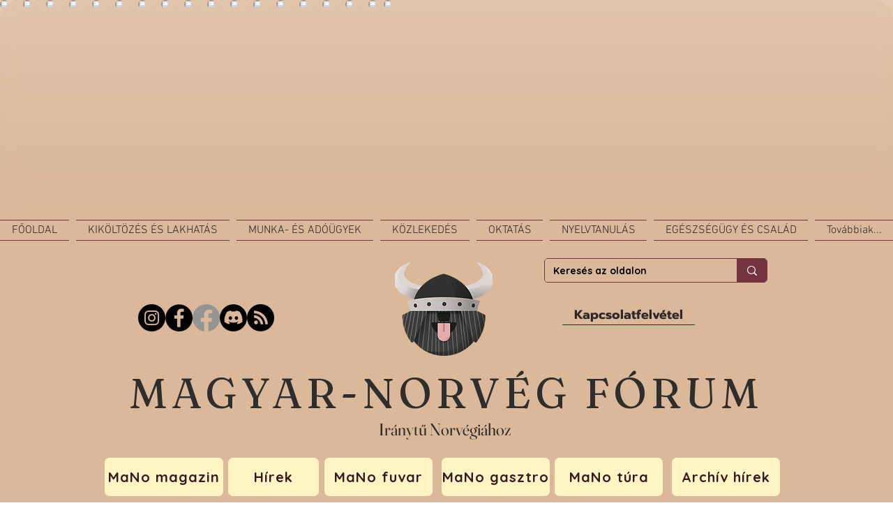

--- FILE ---
content_type: application/javascript
request_url: https://static.parastorage.com/services/ricos-viewer-ooi/10.150.8/client-viewer/ricos_plugin_divider.chunk.min.js
body_size: -247
content:
"use strict";(("undefined"!=typeof self?self:this).webpackJsonp__wix_ricos_viewer_ooi=("undefined"!=typeof self?self:this).webpackJsonp__wix_ricos_viewer_ooi||[]).push([[1248],{6488:(e,i,d)=>{d.r(i),d.d(i,{default:()=>v});var r=d(1112),t=d(3264);var n={"divider-container":"JktQq","divider-container--double":"YCU3S",divider:"TGlOp","divider--single":"_2w5kX","divider--double":"_6AO0z","divider--dashed":"giGhQ","divider--dotted":"_5Lguf","divider--small":"_9CbqK","divider--medium":"OFzlN","divider--large":"_1yX7z","divider--left":"kvthU","divider--center":"KC7-k","divider--right":"_2cqzp",svgFixerContainer:"PnnZP",emptyChar:"go1uA"};const a=({node:e})=>{const{lineStyle:i,width:d,alignment:a}=e.dividerData||{},o=i?.toLowerCase(),v=s(o),l=t(n["divider-container"],n[`divider-container--${o}`]),c=t(n.divider,n[`divider--${o}`],n[`divider--${d?.toLowerCase()}`],n[`divider--${a?.toLowerCase()}`]);return r.createElement("div",{className:l,"data-hook":`divider divider-${o}`,role:"separator","aria-orientation":"horizontal"},r.createElement("div",{className:n.svgFixerContainer},r.createElement("svg",{className:c},v.map(((e,i)=>r.createElement("line",{key:i,...e})))),r.createElement("div",{className:n.emptyChar},"\xa0")))},o=(e=1)=>({x2:"100%",y1:e,y2:e}),s=e=>{const i=[o()];return"double"===e&&i.push(o(7)),i};var v=({node:e,nodeIndex:i,NodeViewContainer:d})=>r.createElement(d,{key:e.id,node:e,nodeIndex:i},r.createElement(a,{node:e}))}}]);
//# sourceMappingURL=ricos_plugin_divider.chunk.min.js.map